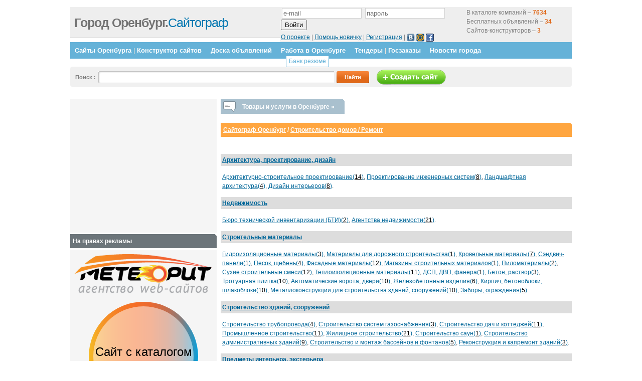

--- FILE ---
content_type: text/html; charset=cp1251
request_url: http://gorenburg.ru/9/?show=sites
body_size: 7892
content:

<html>
<head>

	<title> Ремонт /  Строительство домов  / Сайтограф Оренбург </title>
	<!-- <link rel="stylesheet" href="//map.g74.ru/style.css" type="text/css" /> -->
<meta name="google-site-verification" content="O7HqtWvJoV3wzR0IiDzcFBnkR58a0Z8SZ9LqAn-Or6U" />
<meta name="google-site-verification" content="-Cw3YH2ReOxEC2Z4dRWWF9FIT_jdGhSRDrm_XX_uHWU" />
<meta name="google-site-verification" content="jc1M6wvzcZMO4A2LK80VAHpH4mp2ecBfqfocUk1w49I" />
<meta name="google-site-verification" content="rJ8BuFmHRQl7Al-2qQKXXhsDHfzkilb_usmFgtYZwQo" />
<meta name="google-site-verification" content="5d_8BMFHp-csAdQM_t3y3knDDOpoTvDaaqzQGQZkmfw" />
	<meta name=Description content="Сайтограф Оренбург / Строительство домов / Ремонт Оренбург">
	<meta name=Keywords content="Строительство домов / РемонтОренбург">
	
	
	
	<link rel='stylesheet' href='//g74.ru/js/lightbox.css' type='text/css' media='screen' />
<!--        <script src=//g74.ru/jquery-1.3.2.min.js></script>  -->
        <script src=//ajax.googleapis.com/ajax/libs/jquery/1.7.1/jquery.min.js></script>  
<!--         <script src=//g74.ru/js/jquery.placeholder.min.js></script> -->

        <script src=//g74.ru/jquery-ui-1.7.1.custom.min.js></script>
        <link type='text/css' rel='stylesheet' href='//g74.ru/jquery-ui-1.7.1.custom.css' />

<!--
	<script type='text/javascript' src='//map.g74.ru/js/prototype.js'></script>
	<script type='text/javascript' src='//map.g74.ru/js/scriptaculous.js?load=effects'></script>
	<script type='text/javascript' src='//map.g74.ru/js/lightbox.js'></script>
-->

	<script type='text/javascript'>

           $(document).ready(function(){


$('div.brbr').hide();

$('span#prod4').each(function () {
  $(this).hide();
});

$('span#prod5').each(function () {
  $(this).hide();
});

$('span#prod6').each(function () {
  $(this).hide();
});

$('span#prod7').each(function () {
  $(this).hide();
});

           });

        </script>
<meta name="google-site-verification" content="9UtSKMblrL1hRztGimhdEHU73NUSvU8fkhKDIBowVEI" />
<meta name='yandex-verification' content='7efcc2c277cfd8a0' />
<link href="//g74.ru/2011_a.css?2" rel="stylesheet" type="text/css">



<script type="text/javascript" src="//g74.ru/js/jquery.cookie.js"></script> 
<script type="text/javascript" src="//g74.ru/js/guiders/guiders-1.1.1.js"></script> 
<link href="//g74.ru/js/guiders/guiders-1.1.1.css" rel="stylesheet" type="text/css" />







</head>
<body>




<!--LiveInternet counter--><script type="text/javascript"><!--
document.write("<img src='//counter.yadro.ru/hit?r"+
escape(document.referrer)+((typeof(screen)=="undefined")?"":
";s"+screen.width+"*"+screen.height+"*"+(screen.colorDepth?
screen.colorDepth:screen.pixelDepth))+";u"+escape(document.URL)+
";i"+escape("Жж"+document.title.substring(0,80))+";"+Math.random()+
"' width=1 height=1 alt=''>")//--></script><!--/LiveInternet-->
	<div class="content" id="contentpane">
		<div class="header">
			<div class="top_info">
				<div class="top_info_right" style='width:570px;'>

<form method='post' action='/netcat/modules/auth/'>
	<input type='hidden' name='AuthPhase' value='1'>
	<input type='hidden' name='REQUESTED_FROM' value='/reg/'>
	<input type='hidden' name='REQUESTED_BY' value='GET'>
	<input type='hidden' name='catalogue' value='1'>
	<input type='hidden' name='sub' value='8290'>
	<input type='hidden' name='cc' value='11312'>

<div style='float: right;width: 200px; height:56px; padding-top:2px;'>
В каталоге компаний – <b style='color:#E0691A;'>7634</b><br>
Бесплатных объявлений – <b style='color:#E0691A;'>34</b><br>
Сайтов-конструкторов – <b style='color:#E0691A;'>3</b>
</div>

	<div style='ext-align:center'><p>
	<input type='text' name='AUTH_USER' size='18' value='' placeholder='e-mail'>
	<input type='password' name='AUTH_PW' size='18' placeholder='пароль'>
	<input type='submit' name='submit' value='Войти'>
</p>
	<div>
		<a href='/about/'>О проекте</a> | 
		<a href='/4visitors/help/'>Помощь новичку</a> |
		<a href=/reg/#regform>Регистрация</a> |
		<script src="http://loginza.ru/js/widget.js" type="text/javascript"></script>
	<div class='loginza-little-box'>
	<a href="https://loginza.ru/api/widget?overlay=loginza&amp;token_url=http://gorenburg.ru/9/?show=sites&amp;providers_set=vkontakte&amp;provider=vkontakte" class="loginza"><img src="http://g74.ru/images/vk1.jpg" alt="Вконтакте" title="Войти через ВКонтакте" border="0" align="absmiddle" width='16' height='16' /></a>
	<a href="https://loginza.ru/api/widget?overlay=loginza&amp;token_url=http://gorenburg.ru/9/?show=sites&amp;providers_set=mailruapi&amp;provider=mailruapi" class="loginza"><img src="http://g74.ru/images/mr1.gif" alt="Mail.ru" title="Войти через Mail.ru" border="0" align="absmiddle" width='16' height='16' /></a>
	<a href="https://loginza.ru/api/widget?overlay=loginza&amp;token_url=http://gorenburg.ru/9/?show=sites&amp;providers_set=facebook&amp;provider=facebook" class="loginza"><img src="http://g74.ru/images/facebook_icon.png" alt="Facebook" title="Войти через Facebook" border="0" align="absmiddle" width='16' height='16' /></a>
	</div>


 
	</div>
</div>

</form>

<!--					<noindex><p><b>Вы не авторизованы!</b> <a href="#">Авторизуйтесь</a> для проверки ваших сообщений.<br />
					Вы хотите<a href="#">Авторизоваться</a> или <a href="#">зарегистрироваться</a>?</p></noindex>
-->

				</div>		
				<div class="top_info_left">
<!--					<p><b>14.Январь, 2026</b> - Среда<br />-->
<!--					Check todays <a href="#">hot topics</a> or <a href="#">new products</a></p>-->
				</div>
			</div>
			<div class="logo">
				<h1><a href="/" style='color:#0578B1;'><span class="dark">Город Оренбург.</span>Сайтограф</a></h1>

			</div>
		</div>
<div class='bar'>
			<ul><!--
				<li class='browse_category'></li>-->
<li><a href='/sites/'>Сайты Оренбурга</a> | <a href="/konstruktor-saitov/">Конструктор сайтов</a></li><li><a href='/desk/'>Доска объявлений</a></li><li><a href='/vacancies/'>Работа в Оренбурге</a><ul class='submenu'><li><a href='/resume/'>Банк резюме</a></li></ul></li><li><a href='/tenders/'>Тендеры</a> | <a href="/tenders/?gov=1">Госзаказы</a></li><li><a href='/or/news/'>Новости города</a></li>			<!----></ul>
		</div>

		<div class="search_field">

<!--			<form method="get" action="/sitesearch/" id="cse-search-box">
				<input type="hidden" name="cx" value="partner-pub-0142755082297671:9fv0z4-y860" />
				<input type=hidden name=cof value=FORID:10 />
				<input type=hidden name=ie value=windows-1251 />
				<p>Поиск по сайту: <input type="text" name="q" class="search" /> <input type="submit" value="Найти" class="submit" /> </p>
			</form>
-->
			<form method="get" action="/search/">

				<input type="hidden" name="searchid" value="976562"/>
				<p>Поиск <!-- по Оренбургу-->: <input type="text" name="text" value="" class="search" /> <input type="submit" value="Найти" class="submit" /><a href='/sozdanie-saita/'><img src='http://g74.ru/2011/images/makesite.png' alt='Создать сайт' align='absmiddle' border='0' /></a></p>
				
			</form>
		</div>



<style>
  .search_field { margin-bottom:25px; }
  input.search { width:470px; }
</style>


<!--
<form action="/search/" id="cse-search-box">
  <div class="search_form">


    <input type="hidden" name="cof" value="FORID:10" />
    <input type="hidden" name="ie" value="windows-1251" />
    <p>Поиск по Оренбургу: <input type="text" name="q" class="search" />
    <input type="submit" name="sa" value="&#x041f;&#x043e;&#x0438;&#x0441;&#x043a;" class="submit" />
  </div>
</form>
<script  src="//www.google.ru/coop/cse/brand?form=cse-search-box&amp;lang=ru"></script>
-->

<!--			<p>&nbsp;</p> -->
<!--		</div>-->


		
		<div class="left" >


<style>
.left { position:relative; }
#tovlist-wrap {
	position:absolute;width:700px;display:none;top:0; padding-top:19px;z-index:99;border-bottom:1px solid #ccc;
}
#tovlist-header {
	cursor:pointer;
	display:inline-block;
	padding-right:20px;
}
#tovlist-header:hover { text-decoration:underline;}
.tovlist, #tovlist-wrap p  { background:#f5f5f5; width:700px; }
.tovlist td { padding:10px; }

</style>
<script type='text/javascript'>
$(function(){
$('#tovlist-header').mouseenter(function(){
	$('#tovlist-wrap').show();
});
$('#tovlist-wrap').mouseleave(function(){
	$(this).hide();
});

});
</script>
<ul class='iconed icon-talk' id='tovlist-header'><li>Товары и услуги в Оренбурге &raquo;</li><em></em></ul><div></div><div id="tovlist-wrap">
<table class='tovlist'><tr><td><div class='tovcatblock'  style='background-image:url(//g74.ru/netcat_files/9022/11615/h_86086b526a82f1bc1a1ab38b0ca02df7.png);'><a href='/catalog/avto/'>Авто</a><ul><li><a href='/catalog/avto/legkovye-avtomobili/'>Легковые автомобили</a></li><li><a href='/catalog/avto/kommercheskij-avtotransport/'>Коммерческий автотранспорт</a></li><li><a href='/catalog/de-telnost-i-uslugi/avtoservisiuslugi/'>Автосервис и услуги</a></li></ul></div><div class='tovcatblock'  style='background-image:url(//g74.ru/netcat_files/9022/11615/h_a315dca9d0dce2f69ec085b0fe8b0e92.png);'><a href='/catalog/nedvizhimost/'>Недвижимость</a><ul><li><a href='/catalog/nedvizhimost/zhilaja-nedvizhimost_/'>Жилая недвижимость</a></li><li><a href='/catalog/nedvizhimost/kommercheskaja-nedvizhimost_/'>Коммерческая недвижимость</a></li><li><a href='/catalog/nedvizhimost/zemel_nye-uchastki/'>Земельные участки</a></li><li><a href='/catalog/de-telnost-i-uslugi/uslugirieltora/'>Услуги риелтора</a></li></ul></div><div class='tovcatblock'  style='background-image:url(//g74.ru/netcat_files/9022/11615/h_cf2bba90ed635ecd8e0434810665a681.png);'><a href='/catalog/stroitel_stvo-i-remont/'>Строительство и ремонт</a><ul><li><a href='/catalog/stroitel_stvo-i-remont/otdelochnye-materialy/'>Отделочные материалы</a></li><li><a href='/catalog/stroitel_stvo-i-remont/uslugi-dizajnera-arkhitektora/'>Услуги дизайнера, архитектора</a></li><li><a href='/catalog/de-telnost-i-uslugi/stroitelnye-i-montazhnye-raboty/'>Строительные и монтажные работы</a></li></ul></div><div class='tovcatblock'  style='background-image:url(//g74.ru/netcat_files/9022/11615/h_6fe53f2fd98ba11a6f241a942bce0d0d.png);'><a href='/catalog/kompjuterna-tekhnika/'>Компьютерная техника</a><ul><li><a href='/catalog/kompjuterna-tekhnika/kompjutery/'>Компьютеры</a></li><li><a href='/catalog/kompjuterna-tekhnika/printery-skanery-kopiry-faksy/'>Принтеры, сканеры, копиры, факсы</a></li><li><a href='/catalog/de-telnost-i-uslugi/remontiserviskompjuternoj-tekhniki/'>Ремонт и сервис компьютерной техники</a></li></ul></div><div class='tovcatblock'  style='background-image:url(//g74.ru/netcat_files/9022/11615/h_529b3555c8495feb88814707d2ea0604.png);'><a href='/catalog/odezhda-obuv/'>Одежда, обувь</a><ul><li><a href='/catalog/odezhda-obuv/zhenskaja-odezhda-obuv/'>Женская одежда, обувь</a></li><li><a href='/catalog/odezhda-obuv/muzhskaja-odezhda-obuv/'>Мужская одежда, обувь</a></li><li><a href='/catalog/odezhda-obuv/svadebnye-platja-i-aksessuary/'>Свадебные платья и аксессуары</a></li></ul></div><div class='tovcatblock'  style='background-image:url(//g74.ru/netcat_files/9022/11615/h_31a62a0deec1ddc28df7b9bfc89855cc.png);'><a href='/catalog/vs-dl-detej/'>Всё для детей</a><ul><li><a href='/catalog/vs-dl-detej/koljaski-avtokresla/'>Коляски, автокресла</a></li><li><a href='/catalog/vs-dl-detej/igrushki-razvivajuschie-kovriki/'>Игрушки, Развивающие коврики</a></li><li><a href='/catalog/vs-dl-detej/vsjo-dlja-pitanija/'>Всё для питания</a></li></ul></div></td><td><div class='tovcatblock'  style='background-image:url(//g74.ru/netcat_files/9022/11615/h_142039c6e16e29b81c6f81859df034cc.png);'><a href='/catalog/zhivotnye-i-rasteni/'>Животные и растения</a><ul><li><a href='/catalog/zhivotnye-i-rasteni/sobaki/'>Собаки</a></li><li><a href='/catalog/zhivotnye-i-rasteni/koshki/'>Кошки</a></li><li><a href='/catalog/zhivotnye-i-rasteni/rastenija/'>Растения</a></li></ul></div><div class='tovcatblock'  style='background-image:url(//g74.ru/netcat_files/9022/11615/h_58915337514f77e66a0e35895b9d595d.png);'><a href='/catalog/krasota-zdorove-meditsina/'>Красота, здоровье, медицина</a><ul><li><a href='/catalog/krasota-zdorove-meditsina/kosmetika-i-parfjumerija/'>Косметика и парфюмерия</a></li><li><a href='/catalog/krasota-zdorove-meditsina/meditsinskie-tovary/'>Медицинские товары</a></li></ul></div><div class='tovcatblock'  style='background-image:url(//g74.ru/netcat_files/9022/11615/h_13dae09a3ddd56a18af3049a92d3da92.png);'><a href='/catalog/mebel-i-interer/'>Мебель и интерьер</a><ul><li><a href='/catalog/mebel-i-interer/mebel-dlja-kukhni/'>Мебель для кухни</a></li><li><a href='/catalog/mebel-i-interer/mjagkaja-mebel/'>Мягкая мебель</a></li><li><a href='/catalog/mebel-i-interer/ofisnaja-mebel/'>Офисная мебель</a></li></ul></div><div class='tovcatblock'  style='background-image:url(//g74.ru/netcat_files/9022/11615/h_ff071fb129c6f7c5afc09fab2f1bdb88.png);'><a href='/catalog/sport-turizm-otdykh/'>Спорт, туризм, отдых</a><ul><li><a href='/catalog/sport-turizm-otdykh/velosipedy/'>Велосипеды</a></li><li><a href='/catalog/sport-turizm-otdykh/sportivnaja-odezhda/'>Спортивная одежда</a></li><li><a href='/catalog/sport-turizm-otdykh/sportivnyj-inventar/'>Спортивный инвентарь</a></li></ul></div><div class='tovcatblock'  style='background-image:url(//g74.ru/netcat_files/9022/11615/h_c75547d93b1fdd09b6bfd09f2b1e4113.png);'><a href='/catalog/de-telnost-i-uslugi/'>Деятельность и услуги</a><ul><li><a href='/catalog/de-telnost-i-uslugi/turisticheskie-agentstva/'>Туристические агентства</a></li><li><a href='/catalog/de-telnost-i-uslugi/meditsinskieuslugi/'>Медицинские услуги</a></li><li><a href='/catalog/de-telnost-i-uslugi/okhrannye-uslugi/'>Охранные услуги</a></li></ul></div><div align='right'><a href='/catalog/'>Весь каталог &raquo;</a></div></td></tr></table></div><br />			<h3><!-- j2j path --><a href=/>Сайтограф Оренбург</a> / <a href=/9/?show=sites><b>Строительство домов / Ремонт</b></a><!-- /j2j path --></h3>

<table><tr><td valign=top><span id=begunSpan1></span></td><td valign=top><span id=begunSpan2></span></td><td valign=top><span id=begunSpan3></span></td></tr></table><br>	<div class=cathead><b><a href='/9/51/?show=sites'>Архитектура, проектирование, дизайн</a></b></div>
	<div class=catlist>
		<a href='/9/51/273.html?show=sites'>Архитектурно-строительное проектирование(<font color=black>14</font>)</a>, 
		<a href='/9/51/5659.html?show=sites'>Проектирование инженерных систем(<font color=black>8</font>)</a>, 
		<a href='/9/51/274.html?show=sites'>Ландшафтная архитектура(<font color=black>4</font>)</a>, 
		<a href='/9/51/331.html?show=sites'>Дизайн интерьеров(<font color=black>8</font>)</a>.
	</div>
	<div class=cathead><b><a href='/9/52/?show=sites'>Недвижимость</a></b></div>
	<div class=catlist>
		<a href='/9/52/135.html?show=sites'>Бюро технической инвентаризации (БТИ)(<font color=black>2</font>)</a>, 
		<a href='/9/52/275.html?show=sites'>Агентства недвижимости(<font color=black>21</font>)</a>.
	</div>
	<div class=cathead><b><a href='/9/54/?show=sites'>Строительные материалы</a></b></div>
	<div class=catlist>
		<a href='/9/54/280.html?show=sites'>Гидроизоляционные материалы(<font color=black>3</font>)</a>, 
		<a href='/9/54/549.html?show=sites'>Материалы для дорожного строительства(<font color=black>1</font>)</a>, 
		<a href='/9/54/284.html?show=sites'>Кровельные материалы(<font color=black>7</font>)</a>, 
		<a href='/9/54/7669.html?show=sites'>Сэндвич-панели(<font color=black>1</font>)</a>, 
		<a href='/9/54/10274.html?show=sites'>Песок, щебень(<font color=black>4</font>)</a>, 
		<a href='/9/54/503.html?show=sites'>Фасадные материалы(<font color=black>12</font>)</a>, 
		<a href='/9/54/9777.html?show=sites'>Магазины строительных материалов(<font color=black>1</font>)</a>, 
		<a href='/9/54/281.html?show=sites'>Пиломатериалы(<font color=black>2</font>)</a>, 
		<a href='/9/54/578.html?show=sites'>Сухие строительные смеси(<font color=black>12</font>)</a>, 
		<a href='/9/54/293.html?show=sites'>Теплоизоляционные материалы(<font color=black>11</font>)</a>, 
		<a href='/9/54/768.html?show=sites'>ДСП, ДВП, фанера(<font color=black>1</font>)</a>, 
		<a href='/9/54/1196.html?show=sites'>Бетон, раствор(<font color=black>3</font>)</a>, 
		<a href='/9/54/540.html?show=sites'>Тротуарная плитка(<font color=black>10</font>)</a>, 
		<a href='/9/54/993.html?show=sites'>Автоматические ворота, двери(<font color=black>10</font>)</a>, 
		<a href='/9/54/283.html?show=sites'>Железобетонные изделия(<font color=black>6</font>)</a>, 
		<a href='/9/54/579.html?show=sites'>Кирпич, бетоноблоки, шлакоблоки(<font color=black>10</font>)</a>, 
		<a href='/9/54/473.html?show=sites'>Металлоконструкции для строительства зданий, сооружений(<font color=black>10</font>)</a>, 
		<a href='/9/54/937.html?show=sites'>Заборы, ограждения(<font color=black>5</font>)</a>.
	</div>
	<div class=cathead><b><a href='/9/55/?show=sites'>Строительство зданий, сооружений</a></b></div>
	<div class=catlist>
		<a href='/9/55/10021.html?show=sites'>Строительство трубопровода(<font color=black>4</font>)</a>, 
		<a href='/9/55/8020.html?show=sites'>Строительство систем газоснабжения(<font color=black>3</font>)</a>, 
		<a href='/9/55/298.html?show=sites'>Строительство дач и коттеджей(<font color=black>11</font>)</a>, 
		<a href='/9/55/700.html?show=sites'>Промышленное строительство(<font color=black>11</font>)</a>, 
		<a href='/9/55/295.html?show=sites'>Жилищное строительство(<font color=black>21</font>)</a>, 
		<a href='/9/55/299.html?show=sites'>Строительство саун(<font color=black>1</font>)</a>, 
		<a href='/9/55/701.html?show=sites'>Строительство административных зданий(<font color=black>9</font>)</a>, 
		<a href='/9/55/297.html?show=sites'>Строительство и монтаж бассейнов и фонтанов(<font color=black>5</font>)</a>, 
		<a href='/9/55/587.html?show=sites'>Реконструкция и капремонт зданий(<font color=black>3</font>)</a>.
	</div>
	<div class=cathead><b><a href='/9/93/?show=sites'>Предметы интерьера, экстерьера</a></b></div>
	<div class=catlist>
		<a href='/9/93/282.html?show=sites'>Жалюзи, рольставни(<font color=black>13</font>)</a>, 
		<a href='/9/93/277.html?show=sites'>Интерьерные лестницы, ограждения(<font color=black>7</font>)</a>, 
		<a href='/9/93/395.html?show=sites'>Керамические изделия(<font color=black>1</font>)</a>, 
		<a href='/9/93/278.html?show=sites'>Кованые изделия(<font color=black>7</font>)</a>, 
		<a href='/9/93/548.html?show=sites'>Печи, камины(<font color=black>3</font>)</a>.
	</div>
	<div class=cathead><b><a href='/9/94/?show=sites'>Отделочные материалы</a></b></div>
	<div class=catlist>
		<a href='/9/94/9776.html?show=sites'>Магазины отделочных материалов(<font color=black>12</font>)</a>, 
		<a href='/9/94/1556.html?show=sites'>Комплектующие для окон(<font color=black>6</font>)</a>, 
		<a href='/9/94/556.html?show=sites'>Обои(<font color=black>8</font>)</a>, 
		<a href='/9/94/286.html?show=sites'>Мрамор, гранит(<font color=black>2</font>)</a>, 
		<a href='/9/94/583.html?show=sites'>Стеновые, пластиковые панели(<font color=black>2</font>)</a>, 
		<a href='/9/94/802.html?show=sites'>Системы перегородок(<font color=black>1</font>)</a>, 
		<a href='/9/94/1197.html?show=sites'>Керамогранит(<font color=black>7</font>)</a>, 
		<a href='/9/94/292.html?show=sites'>Стекло, зеркала(<font color=black>3</font>)</a>, 
		<a href='/9/94/1558.html?show=sites'>Витражи, остекление балконов(<font color=black>2</font>)</a>, 
		<a href='/9/94/580.html?show=sites'>Гипсокартон, комплектующие(<font color=black>2</font>)</a>, 
		<a href='/9/94/584.html?show=sites'>Потолки(<font color=black>14</font>)</a>, 
		<a href='/9/94/287.html?show=sites'>Напольные покрытия, комплектующие(<font color=black>10</font>)</a>, 
		<a href='/9/94/805.html?show=sites'>Крепежные изделия(<font color=black>7</font>)</a>, 
		<a href='/9/94/1207.html?show=sites'>Облицовочный камень(<font color=black>10</font>)</a>, 
		<a href='/9/94/538.html?show=sites'>Керамическая плитка, кафель(<font color=black>8</font>)</a>, 
		<a href='/9/94/285.html?show=sites'>Лакокрасочные материалы(<font color=black>10</font>)</a>, 
		<a href='/9/94/582.html?show=sites'>Герметики, клеи(<font color=black>2</font>)</a>, 
		<a href='/9/94/586.html?show=sites'>Двери, комплектующие(<font color=black>21</font>)</a>, 
		<a href='/9/94/288.html?show=sites'>Окна(<font color=black>14</font>)</a>.
	</div>
	<div class=cathead><b><a href='/9/109/?show=sites'>Строительные, монтажные работы</a></b></div>
	<div class=catlist>
		<a href='/9/109/648.html?show=sites'>Фасадные работы(<font color=black>4</font>)</a>, 
		<a href='/9/109/279.html?show=sites'>Электромонтажные работы(<font color=black>9</font>)</a>, 
		<a href='/9/109/702.html?show=sites'>Техническая экспертиза зданий и сооружений(<font color=black>2</font>)</a>, 
		<a href='/9/109/486.html?show=sites'>Геофизические работы(<font color=black>5</font>)</a>, 
		<a href='/9/109/710.html?show=sites'>Деревообработка(<font color=black>1</font>)</a>, 
		<a href='/9/109/1609.html?show=sites'>Промышленные, наливные полы(<font color=black>2</font>)</a>, 
		<a href='/9/109/6510.html?show=sites'>Автоматизация инженерных систем(<font color=black>3</font>)</a>, 
		<a href='/9/109/294.html?show=sites'>Дорожное строительство, ремонт дорог(<font color=black>7</font>)</a>, 
		<a href='/9/109/703.html?show=sites'>Инжиниринговые услуги(<font color=black>5</font>)</a>, 
		<a href='/9/109/647.html?show=sites'>Кровельные работы(<font color=black>1</font>)</a>, 
		<a href='/9/109/276.html?show=sites'>Ремонт, отделка помещений(<font color=black>10</font>)</a>, 
		<a href='/9/109/699.html?show=sites'>Монтаж систем отопления и водоснабжения(<font color=black>13</font>)</a>, 
		<a href='/9/109/485.html?show=sites'>Геодезические работы(<font color=black>7</font>)</a>, 
		<a href='/9/109/704.html?show=sites'>Монтаж климатических систем(<font color=black>22</font>)</a>.
	</div>
	<div class=cathead><b><a href='/9/111/?show=sites'>Сантехническое оборудование</a></b></div>
	<div class=catlist>
		<a href='/9/111/440.html?show=sites'>Оборудование для очистки воды(<font color=black>3</font>)</a>, 
		<a href='/9/111/489.html?show=sites'>Системы отопления и водоснабжения(<font color=black>21</font>)</a>, 
		<a href='/9/111/291.html?show=sites'>Сантехника, санфаянс(<font color=black>5</font>)</a>.
	</div>

<!-- j2j content -->

<!-- /j2j content -->

		</div>	
		<div class="right">
<noindex>








<div class='right_articles'>
<script><!--
google_ad_client = 'pub-0142755082297671';
google_ad_slot = '5047049589';
google_ad_width = 250;
google_ad_height = 250;
//-->
</script>
<script src=//pagead2.googlesyndication.com/pagead/show_ads.js></script>
</div>



<noindex>

<h3>На правах рекламы</h3>
<div class="right_articles">
	<a href="http://web-meteorit.ru/calc/" target="_blank"><img src="//g74.ru/meteor/meteor_logo.png" alt="Заказать"></a><br>
	<div class="meteor">
	<ul class="meteor__items">
	<li class="meteor__item"><a href="http://web-meteorit.ru/examples/" class="meteor__itema" target="_blank"><img src="http://web-meteorit.ru/uploads/16668/18376/40.jpg" alt="" class="meteor__image"><div class="meteor__hover"><div class="meteor__tarif">Корпоративный сайт</div><div class="meteor__price">от 15000 руб.</div></div></a></li><li class="meteor__item"><a href="http://web-meteorit.ru/examples/" class="meteor__itema" target="_blank"><img src="http://web-meteorit.ru/uploads/16668/18376/ekovrik.jpg" alt="" class="meteor__image"><div class="meteor__hover"><div class="meteor__tarif">Интернет-магазин</div><div class="meteor__price">от 9000 руб.</div></div></a></li><li class="meteor__item"><a href="http://web-meteorit.ru/examples/" class="meteor__itema" target="_blank"><img src="http://web-meteorit.ru/uploads/16668/18376/plitnyak.jpg" alt="" class="meteor__image"><div class="meteor__hover"><div class="meteor__tarif">Сайт-визитка</div><div class="meteor__price">от 3500 руб.</div></div></a></li><li class="meteor__item"><a href="http://web-meteorit.ru/examples/" class="meteor__itema" target="_blank"><img src="http://web-meteorit.ru/uploads/16668/18376/kstorg.jpg" alt="" class="meteor__image"><div class="meteor__hover"><div class="meteor__tarif">Сайт с каталогом</div><div class="meteor__price">от 6500 руб.</div></div></a></li></ul>
	</div>
	<a href="http://web-meteorit.ru/calc/" target="_blank" class="meteor__zakaz"><img src="//g74.ru/meteor/meteor_btn.png" alt="Заказать"></a>
	<link href="//g74.ru/meteor/styles.css" rel="stylesheet" type="text/css" />
	<script type="text/javascript" src="//g74.ru/meteor/s.js"></script>
</div>	
	
</noindex>





<!---->

</noindex>
			<h3>Смотрите также:</h3>
			<div class='right_articles'>


2018-01-24 <b>Продам</b> <a href=/desk/electronics-technics/sewing/sewing_72671.html>Электроприводы+7-903-947-67-61на швейную машину и оверлок</a> <img src='http://g74.ru/images/deskphoto.png' alt='имеются фото' title='имеются фото' align='absmiddle' /><br>2017-12-21 <b>Продам</b> <a href=/desk/building-machines/equipment/other/other_72563.html>Шпоночное полотно</a> <img src='http://g74.ru/images/deskphoto.png' alt='имеются фото' title='имеются фото' align='absmiddle' /><br>2014-07-20 <b>Продам</b> <a href=/desk/real-estate/foreign/residential/residential_50309.html>Квартира</a> <img src='http://g74.ru/images/deskphoto.png' alt='имеются фото' title='имеются фото' align='absmiddle' /><br>2013-01-05 <b>Услуги</b> <a href=/desk/electronics-technics/repair/repair_34685.html>Ремонт холодильников на дому.</a> <img src='http://g74.ru/images/deskphoto.png' alt='имеются фото' title='имеются фото' align='absmiddle' /><br>2012-11-20 <b>Услуги</b> <a href=/desk/beauty-health/other/other_34132.html>услуги салона-парикмахерской</a> <img src='http://g74.ru/images/deskphoto.png' alt='имеются фото' title='имеются фото' align='absmiddle' /><br>

			



			</div>


		</div>	
<div class="footer"><center><script type="text/javascript"><!--
google_ad_client = "ca-pub-0142755082297671";
google_ad_slot = "6772601950";
google_ad_width = 728;
google_ad_height = 90;
//-->
</script>
<script src="http://pagead2.googlesyndication.com/pagead/show_ads.js"></script></center></div>


		<div id="footer1">Город Оренбург.Сайтограф поможет создать сайт бесплатно</div>
		<div id="footer2">
<div class='fl'><a href='/4visitors/help/#q4'>Добавить компанию</a><br><a href='/4visitors/help/#q3'>Редактировать компанию</a></div>
<div class='fl'><a href='/4visitors/help/#q5'>Конструктор сайтов</a><br><a href='/4visitors/help/#q6'>Каталог товаров/услуг компании</a></div>
<div class='fl'><a href='/material/'>Статьи</a></div>




			<div class="clear"></div>
		</div>



	</div>

</body>
</html>


--- FILE ---
content_type: text/html; charset=utf-8
request_url: https://www.google.com/recaptcha/api2/aframe
body_size: 250
content:
<!DOCTYPE HTML><html><head><meta http-equiv="content-type" content="text/html; charset=UTF-8"></head><body><script nonce="NDH2axO0nLwiTDjK4MP3Sw">/** Anti-fraud and anti-abuse applications only. See google.com/recaptcha */ try{var clients={'sodar':'https://pagead2.googlesyndication.com/pagead/sodar?'};window.addEventListener("message",function(a){try{if(a.source===window.parent){var b=JSON.parse(a.data);var c=clients[b['id']];if(c){var d=document.createElement('img');d.src=c+b['params']+'&rc='+(localStorage.getItem("rc::a")?sessionStorage.getItem("rc::b"):"");window.document.body.appendChild(d);sessionStorage.setItem("rc::e",parseInt(sessionStorage.getItem("rc::e")||0)+1);localStorage.setItem("rc::h",'1768412265575');}}}catch(b){}});window.parent.postMessage("_grecaptcha_ready", "*");}catch(b){}</script></body></html>